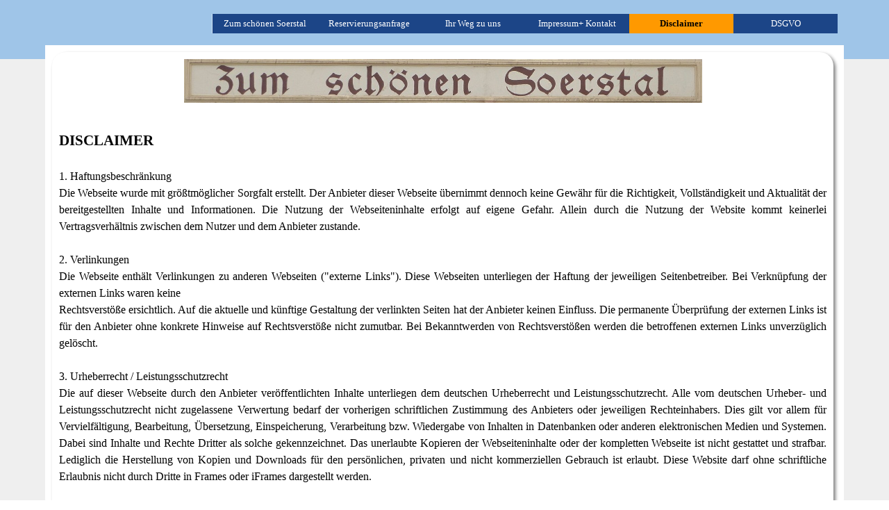

--- FILE ---
content_type: text/html; charset=UTF-8
request_url: http://zumschoenensoerstal.de/disclaimer.html
body_size: 5090
content:
<!DOCTYPE html><!-- HTML5 -->
<html prefix="og: http://ogp.me/ns#" lang="de-DE" dir="ltr">
	<head>
		<title>Disclaimer - Zum schönen Soerstal</title>
		<meta charset="utf-8" />
		<!--[if IE]><meta http-equiv="ImageToolbar" content="False" /><![endif]-->
		<meta name="generator" content="Incomedia WebSite X5 Pro 2025.1.3 - www.websitex5.com" />
		<meta property="og:locale" content="de" />
		<meta property="og:type" content="website" />
		<meta property="og:url" content="http://www.zumschoenensoerstal.de/disclaimer.html" />
		<meta property="og:title" content="Disclaimer" />
		<meta property="og:site_name" content="Zum schönen Soerstal" />
		<meta name="viewport" content="width=device-width, initial-scale=1" />
		
		<link rel="stylesheet" href="style/reset.css?2025-1-3-0" media="screen,print" />
		<link rel="stylesheet" href="style/print.css?2025-1-3-0" media="print" />
		<link rel="stylesheet" href="style/style.css?2025-1-3-0" media="screen,print" />
		<link rel="stylesheet" href="style/template.css?2025-1-3-0" media="screen" />
		<style>
#google_translate_element{
overflow: auto;
}
.goog-te-menu-frame {
max-width:100% !important;
box-shadow: none !important;
}
</style>
<style id='gt-style'></style>
		<link rel="stylesheet" href="pcss/disclaimer.css?2025-1-3-0-638807406876831665" media="screen,print" />
		<script src="res/jquery.js?2025-1-3-0"></script>
		<script src="res/x5engine.js?2025-1-3-0" data-files-version="2025-1-3-0"></script>
		<script>
			window.onload = function(){ checkBrowserCompatibility('Der von Ihnen verwendete Browser unterstützt nicht die die Funktionen, die für die Anzeige dieser Website benötigt werden.','Der von Ihnen verwendete Browser unterstützt möglicherweise nicht die die Funktionen, die für die Anzeige dieser Website benötigt werden.','[1]Browser aktualisieren[/1] oder [2]Vorgang fortsetzen[/2].','http://outdatedbrowser.com/'); };
			x5engine.utils.currentPagePath = 'disclaimer.html';
			x5engine.boot.push(function () { x5engine.imPageToTop.initializeButton({}); });
		</script>
		
	</head>
	<body>
		<div id="imPageExtContainer">
			<div id="imPageIntContainer">
				<a class="screen-reader-only-even-focused" href="#imGoToCont" title="Überspringen Sie das Hauptmenü">Direkt zum Seiteninhalt</a>
				<div id="imHeaderBg"></div>
				<div id="imPage">
					<header id="imHeader">
						<h1 class="imHidden">Disclaimer - Zum schönen Soerstal</h1>
						<div id="imHeaderObjects"><div id="imHeader_imMenuObject_01_wrapper" class="template-object-wrapper"><!-- UNSEARCHABLE --><a id="imHeader_imMenuObject_01_skip_menu" href="#imHeader_imMenuObject_01_after_menu" class="screen-reader-only-even-focused">Menü überspringen</a><div id="imHeader_imMenuObject_01"><nav id="imHeader_imMenuObject_01_container"><button type="button" class="clear-button-style hamburger-button hamburger-component" aria-label="Menü anzeigen"><div><div><div class="hamburger-bar"></div><div class="hamburger-bar"></div><div class="hamburger-bar"></div></div></div></button><div class="hamburger-menu-background-container hamburger-component">
	<div class="hamburger-menu-background menu-mobile menu-mobile-animated hidden">
		<button type="button" class="clear-button-style hamburger-menu-close-button" aria-label="Schließen"><span aria-hidden="true">&times;</span></button>
	</div>
</div>
<ul class="menu-mobile-animated hidden">
	<li class="imMnMnFirst imPage" data-link-paths=",/index.html,/">
<div class="label-wrapper">
<div class="label-inner-wrapper">
		<a class="label" href="index.html">
Zum schönen Soerstal		</a>
</div>
</div>
	</li><li class="imMnMnMiddle imPage" data-link-paths=",/reservierungsanfrage.html">
<div class="label-wrapper">
<div class="label-inner-wrapper">
		<a class="label" href="reservierungsanfrage.html">
Reservierungsanfrage		</a>
</div>
</div>
	</li><li class="imMnMnMiddle imPage" data-link-paths=",/ihr-weg-zu-uns.html">
<div class="label-wrapper">
<div class="label-inner-wrapper">
		<a class="label" href="ihr-weg-zu-uns.html">
Ihr Weg zu uns		</a>
</div>
</div>
	</li><li class="imMnMnMiddle imPage" data-link-paths=",/impressum--kontakt.html">
<div class="label-wrapper">
<div class="label-inner-wrapper">
		<a class="label" href="impressum--kontakt.html">
Impressum+ Kontakt		</a>
</div>
</div>
	</li><li class="imMnMnMiddle imPage" data-link-paths=",/disclaimer.html">
<div class="label-wrapper">
<div class="label-inner-wrapper">
		<a class="label" href="disclaimer.html">
Disclaimer		</a>
</div>
</div>
	</li><li class="imMnMnLast imPage" data-link-paths=",/dsgvo.html">
<div class="label-wrapper">
<div class="label-inner-wrapper">
		<a class="label" href="dsgvo.html">
DSGVO		</a>
</div>
</div>
	</li></ul></nav></div><a id="imHeader_imMenuObject_01_after_menu" class="screen-reader-only-even-focused"></a><!-- UNSEARCHABLE END --><script>
var imHeader_imMenuObject_01_settings = {
	'menuId': 'imHeader_imMenuObject_01',
	'responsiveMenuEffect': 'none',
	'responsiveMenuLevelOpenEvent': 'mouseover',
	'animationDuration': 0,
}
x5engine.boot.push(function(){x5engine.initMenu(imHeader_imMenuObject_01_settings)});
$(function () {
    $('#imHeader_imMenuObject_01_container ul li').not('.imMnMnSeparator').each(function () {
        $(this).on('mouseenter', function (evt) {
            if (!evt.originalEvent) {
                evt.stopImmediatePropagation();
                evt.preventDefault();
                return;
            }
        });
    });
});
$(function () {$('#imHeader_imMenuObject_01_container ul li').not('.imMnMnSeparator').each(function () {    var $this = $(this), timeout = 0;    $this.on('mouseenter', function () {        clearTimeout(timeout);        setTimeout(function () { $this.children('ul, .multiple-column').stop(false, false).show(); }, 250);    }).on('mouseleave', function () {        timeout = setTimeout(function () { $this.children('ul, .multiple-column').stop(false, false).hide(); }, 250);    });});});

</script>
</div><div id="imHeader_pluginAppObj_02_wrapper" class="template-object-wrapper"><!-- Google Translate v.9 --><div id="imHeader_pluginAppObj_02">

      <div id="google_translate_element"></div>

      <script>
         function googleTranslateElementInit() {
           new google.translate.TranslateElement({
             pageLanguage: 'de',
             autoDisplay: false,
             layout: google.translate.TranslateElement.InlineLayout.SIMPLE
           }, 'google_translate_element');
         }

 x5engine.boot.push(function(){
         function changeGoogleStyles_imHeader_pluginAppObj_02() {
            if(($goog = $('.goog-te-menu-frame').contents().find('head')).length) {
               var stylesHtml = '<style>.goog-te-menu2 { max-width: 100% !important; overflow: scroll !important; box-sizing:border-box !important; height:auto !important; }</style>';
               if($goog.html().indexOf(stylesHtml) == -1){
                  $goog.append(stylesHtml);
               }
               $("#gt-style").empty().append(".goog-te-menu-frame{width: " + $("#imPage").width() + "px !important;}");
            } else {
               setTimeout(changeGoogleStyles_imHeader_pluginAppObj_02, 200);
            }
         }
         changeGoogleStyles_imHeader_pluginAppObj_02();
       
         		var imHeader_pluginAppObj_02_resizeTo = null,
		imHeader_pluginAppObj_02_width = 0;
		x5engine.utils.onElementResize(document.getElementById('imHeader_pluginAppObj_02'), function (rect, target) {
			if (imHeader_pluginAppObj_02_width == rect.width) {
				return;
			}
			imHeader_pluginAppObj_02_width = rect.width;
			if (!!imHeader_pluginAppObj_02_resizeTo) {
				clearTimeout(imHeader_pluginAppObj_02_resizeTo);
			}
			imHeader_pluginAppObj_02_resizeTo = setTimeout(function() {
	changeGoogleStyles_imHeader_pluginAppObj_02();
			}, 50);
		});

       
         $(window).on('resize', function(){
            changeGoogleStyles_imHeader_pluginAppObj_02();
         });
});
      </script>
      <script src="https://translate.google.com/translate_a/element.js?cb=googleTranslateElementInit"></script>
   </div></div></div>
					</header>
					<div id="imStickyBarContainer">
						<div id="imStickyBarGraphics"></div>
						<div id="imStickyBar">
							<div id="imStickyBarObjects"><div id="imStickyBar_imMenuObject_03_wrapper" class="template-object-wrapper"><!-- UNSEARCHABLE --><a id="imStickyBar_imMenuObject_03_skip_menu" href="#imStickyBar_imMenuObject_03_after_menu" class="screen-reader-only-even-focused">Menü überspringen</a><div id="imStickyBar_imMenuObject_03"><nav id="imStickyBar_imMenuObject_03_container"><button type="button" class="clear-button-style hamburger-button hamburger-component" aria-label="Menü anzeigen"><div><div><div class="hamburger-bar"></div><div class="hamburger-bar"></div><div class="hamburger-bar"></div></div></div></button><div class="hamburger-menu-background-container hamburger-component">
	<div class="hamburger-menu-background menu-mobile menu-mobile-animated hidden">
		<button type="button" class="clear-button-style hamburger-menu-close-button" aria-label="Schließen"><span aria-hidden="true">&times;</span></button>
	</div>
</div>
<ul class="menu-mobile-animated hidden">
	<li class="imMnMnFirst imPage" data-link-paths=",/index.html,/">
<div class="label-wrapper">
<div class="label-inner-wrapper">
		<a class="label" href="index.html">
Zum schönen Soerstal		</a>
</div>
</div>
	</li><li class="imMnMnMiddle imPage" data-link-paths=",/reservierungsanfrage.html">
<div class="label-wrapper">
<div class="label-inner-wrapper">
		<a class="label" href="reservierungsanfrage.html">
Reservierungsanfrage		</a>
</div>
</div>
	</li><li class="imMnMnMiddle imPage" data-link-paths=",/ihr-weg-zu-uns.html">
<div class="label-wrapper">
<div class="label-inner-wrapper">
		<a class="label" href="ihr-weg-zu-uns.html">
Ihr Weg zu uns		</a>
</div>
</div>
	</li><li class="imMnMnMiddle imPage" data-link-paths=",/impressum--kontakt.html">
<div class="label-wrapper">
<div class="label-inner-wrapper">
		<a class="label" href="impressum--kontakt.html">
Impressum+ Kontakt		</a>
</div>
</div>
	</li><li class="imMnMnMiddle imPage" data-link-paths=",/disclaimer.html">
<div class="label-wrapper">
<div class="label-inner-wrapper">
		<a class="label" href="disclaimer.html">
Disclaimer		</a>
</div>
</div>
	</li><li class="imMnMnLast imPage" data-link-paths=",/dsgvo.html">
<div class="label-wrapper">
<div class="label-inner-wrapper">
		<a class="label" href="dsgvo.html">
DSGVO		</a>
</div>
</div>
	</li></ul></nav></div><a id="imStickyBar_imMenuObject_03_after_menu" class="screen-reader-only-even-focused"></a><!-- UNSEARCHABLE END --><script>
var imStickyBar_imMenuObject_03_settings = {
	'menuId': 'imStickyBar_imMenuObject_03',
	'responsiveMenuEffect': 'slide',
	'responsiveMenuLevelOpenEvent': 'mouseover',
	'animationDuration': 1000,
}
x5engine.boot.push(function(){x5engine.initMenu(imStickyBar_imMenuObject_03_settings)});
$(function () {
    $('#imStickyBar_imMenuObject_03_container ul li').not('.imMnMnSeparator').each(function () {
        $(this).on('mouseenter', function (evt) {
            if (!evt.originalEvent) {
                evt.stopImmediatePropagation();
                evt.preventDefault();
                return;
            }
        });
    });
});
$(function () {$('#imStickyBar_imMenuObject_03_container ul li').not('.imMnMnSeparator').each(function () {    var $this = $(this), timeout = 0, subtimeout = 0, width = 'none', height = 'none';        var submenu = $this.children('ul').add($this.find('.multiple-column > ul'));    $this.on('mouseenter', function () {        if($(this).parents('#imStickyBar_imMenuObject_03_container-menu-opened').length > 0) return;         clearTimeout(timeout);        clearTimeout(subtimeout);        $this.children('.multiple-column').show(0);        submenu.stop(false, false);        if (width == 'none') {             width = submenu.width();        }        if (height == 'none') {            height = submenu.height();            submenu.css({ overflow : 'hidden', height: 0});        }        setTimeout(function () {         submenu.css({ overflow : 'hidden'}).fadeIn(1).animate({ height: height }, 300, null, function() {$(this).css('overflow', 'visible'); });        }, 250);    }).on('mouseleave', function () {        if($(this).parents('#imStickyBar_imMenuObject_03_container-menu-opened').length > 0) return;         timeout = setTimeout(function () {         submenu.stop(false, false);            submenu.css('overflow', 'hidden').animate({ height: 0 }, 300, null, function() {$(this).fadeOut(0); });            subtimeout = setTimeout(function () { $this.children('.multiple-column').hide(0); }, 300);        }, 250);    });});});

</script>
</div></div>
						</div>
					</div>
					<div id="imSideBar">
						<div id="imSideBarObjects"><div id="imSideBar_imObjectImage_01_wrapper" class="template-object-wrapper"><div id="imSideBar_imObjectImage_01"><div id="imSideBar_imObjectImage_01_container"><img src="images/empty-GT_imagea-1-.png"  width="140" height="140" />
</div></div></div></div>
					</div>
					<div id="imContentGraphics"></div>
					<main id="imContent">
						<a id="imGoToCont"></a>
						<div id="imPageRow_1" class="imPageRow">
						
						</div>
						<div id="imCell_2" class=""> <div id="imCellStyleGraphics_2" ></div><div id="imCellStyleBorders_2"></div><div id="imTextObject_7_02">
							<div data-index="0"  class="text-tab-content grid-prop current-tab "  id="imTextObject_7_02_tab0" style="opacity: 1; " role="tabpanel" tabindex="0">
								<div class="text-inner">
									<div class="imTACenter"><img class="image-0" src="images/wp932eb79b_05_06.jpg"  width="746" height="63" /><span class="fs16lh1-5"><b><br></b></span></div><div><span class="fs16lh1-5"><b><br></b></span></div><div><span class="fs16lh1-5"><b>DISCLAIMER</b></span></div><div><br></div><div>1. Haftungsbeschränkung</div><div class="imTAJustify">Die Webseite wurde mit größtmöglicher Sorgfalt erstellt. Der Anbieter <span class="fs12lh1-5">dieser Webseite übernimmt dennoch keine Gewähr für die Richtigkeit, </span><span class="fs12lh1-5">Vollständigkeit und Aktualität der bereitgestellten Inhalte und </span><span class="fs12lh1-5">Informationen. Die Nutzung der Webseiteninhalte erfolgt auf eigene </span><span class="fs12lh1-5">Gefahr. Allein durch die Nutzung der Website kommt keinerlei </span><span class="fs12lh1-5">Vertragsverhältnis zwischen dem Nutzer und dem Anbieter zustande.</span></div><div><br></div><div>2. Verlinkungen</div><div class="imTAJustify">Die Webseite enthält Verlinkungen zu anderen Webseiten ("externe <span class="fs12lh1-5">Links"). Diese Webseiten unterliegen der Haftung der jeweiligen </span><span class="fs12lh1-5">Seitenbetreiber. Bei Verknüpfung der externen Links waren keine</span></div><div class="imTAJustify">Rechtsverstöße ersichtlich. Auf die aktuelle und künftige Gestaltung der <span class="fs12lh1-5">verlinkten Seiten hat der Anbieter keinen Einfluss. Die permanente </span><span class="fs12lh1-5">Überprüfung der externen Links ist für den Anbieter ohne konkrete </span><span class="fs12lh1-5">Hinweise auf Rechtsverstöße nicht zumutbar. Bei Bekanntwerden von </span><span class="fs12lh1-5">Rechtsverstößen werden die betroffenen externen Links unverzüglich </span><span class="fs12lh1-5">gelöscht.</span></div><div class="imTAJustify"><br></div><div>3. Urheberrecht / Leistungsschutzrecht</div><div class="imTAJustify">Die auf dieser Webseite durch den Anbieter veröffentlichten Inhalte <span class="fs12lh1-5">unterliegen dem deutschen Urheberrecht und Leistungsschutzrecht. Alle </span><span class="fs12lh1-5">vom deutschen Urheber- und Leistungsschutzrecht nicht zugelassene </span><span class="fs12lh1-5">Verwertung bedarf der vorherigen schriftlichen Zustimmung des </span><span class="fs12lh1-5">Anbieters oder jeweiligen Rechteinhabers. Dies gilt vor allem für </span><span class="fs12lh1-5">Vervielfältigung, Bearbeitung, Übersetzung, Einspeicherung, </span><span class="fs12lh1-5">Verarbeitung bzw. Wiedergabe von Inhalten in Datenbanken oder </span><span class="fs12lh1-5">anderen elektronischen Medien und Systemen. Dabei sind Inhalte und </span><span class="fs12lh1-5">Rechte Dritter als solche gekennzeichnet. Das unerlaubte Kopieren der </span><span class="fs12lh1-5">Webseiteninhalte oder der kompletten Webseite ist nicht gestattet und </span><span class="fs12lh1-5">strafbar. Lediglich die Herstellung von Kopien und Downloads für den </span><span class="fs12lh1-5">persönlichen, privaten und nicht kommerziellen Gebrauch ist erlaubt. </span><span class="fs12lh1-5">Diese Website darf ohne schriftliche Erlaubnis nicht durch Dritte in </span><span class="fs12lh1-5">Frames oder iFrames dargestellt werden.</span></div><div><br></div><div>4. Datenschutz</div><div class="imTAJustify">Mit dem Besuch dieser Webseite können Informationen über den Zugriff <span class="fs12lh1-5">gespeichert werden. Diese Daten wie Uhrzeit, Datum und die betrachtete </span><span class="fs12lh1-5">Seite gehören nicht zu den personenbezogenen Daten, sondern sind </span><span class="fs12lh1-5">anonymisiert. Dies werden nur aus statistischen Zwecken erfasst. Eine </span><span class="fs12lh1-5">Weitergabe an Dritte, zu kommerziellen oder nichtkommerziellen </span><span class="fs12lh1-5">Zwecken, erfolgt nicht. Der Anbieter weist ausdrücklich darauf hin, dass </span><span class="fs12lh1-5">die Datenübertragung im Internet (z.B. bei der Kommunikation per E- </span><span class="fs12lh1-5">Mail) Sicherheitslücken aufweisen und nicht lückenlos vor dem Zugriff </span><span class="fs12lh1-5">durch Dritte geschützt werden kann. </span><span class="fs12lh1-5">Die Verwendung der Kontaktdaten des Impressums zur gewerblichen </span><span class="fs12lh1-5">Werbung ist ausdrücklich nicht erwünscht, es sei denn der Anbieter hatte </span><span class="fs12lh1-5">zuvor seine schriftliche Einwilligung erteilt oder es besteht bereits eine </span><span class="fs12lh1-5">Geschäftsbeziehung. Der Anbieter und alle auf dieser Website genannten </span><span class="fs12lh1-5">Personen widersprechen hiermit jeder kommerziellen Verwendung und </span><span class="fs12lh1-5">Weitergabe ihrer Daten.</span></div><div>Quelle: fachanwalt.de</div>
								</div>
							</div>
						
						</div>
						</div>
					</main>
					<div id="imFooterBg"></div>
					<footer id="imFooter">
						<div id="imFooterObjects"><div id="imFooter_imObjectTitle_01_wrapper" class="template-object-wrapper"><div id="imFooter_imObjectTitle_01"><span id ="imFooter_imObjectTitle_01_text" >Zum schönen Soerstal, Sonnenweg 6, 52070 Aachen, Telefon: 0241 99743131, Mail: info@zumschoenensoerstal.de</span></div></div></div>
					</footer>
				</div>
				<span class="screen-reader-only-even-focused"><a href="#imGoToCont" title="Lesen Sie den Inhalt der Seite noch einmal durch">Zurück zum Seiteninhalt</a></span>
			</div>
		</div>
		
		<noscript class="imNoScript"><div class="alert alert-red">Um diese Website nutzen zu können, aktivieren Sie bitte JavaScript.</div></noscript>
	</body>
</html>
